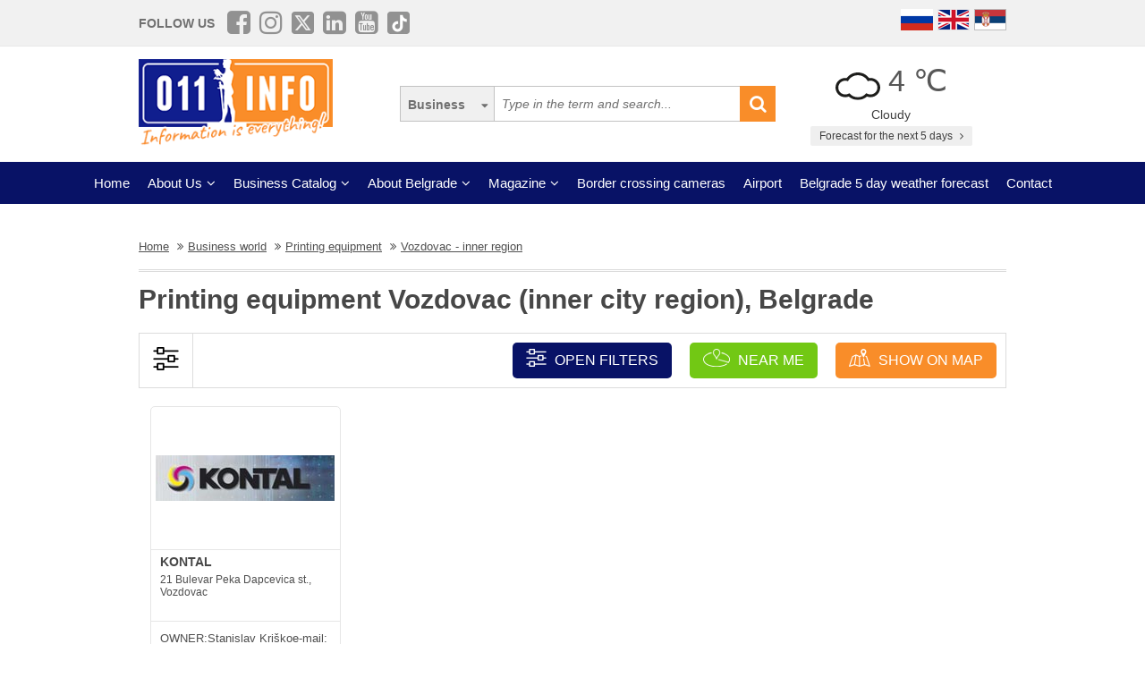

--- FILE ---
content_type: text/html; charset=UTF-8
request_url: https://www.011info.com/en/printing-equipment/vozdovac
body_size: 48800
content:
<!DOCTYPE html>
<html lang="en">

<head>
    <meta charset="UTF-8">
    <meta name="viewport" content="width=device-width, initial-scale=1.0">
    <meta http-equiv="X-UA-Compatible" content="ie=edge">
    <meta http-equiv="Content-Language" content="en">

    <title>Printing equipment Vozdovac Printing equipment Vozdovac (inner city region),</title>
    <meta name="description" content="Printing equipment Vozdovac - inner region. You need printing equipment in the city part Vozdovac - inner region Belgrade. In our category printing equipment you can find all information and companies...">
    <meta name="keywords" content="Printing equipment Vozdovac - inner region Belgrade, Business world Printing equipment Vozdovac (inner city region), in Belgrade">

    <meta name="robots" content="index,follow">

    <link rel="canonical" href="https://www.011info.com/en/printing-equipment/vozdovac">
    <link rel="shortcut icon" href="https://www.011info.com/favicon.ico">
    <link rel="icon" href="https://www.011info.com/favicon.ico">

            <link rel="alternate" hreflang="sr" href="https://www.011info.com/stamparska-oprema/vozdovac">
    
            <link rel="alternate" hreflang="en" href="https://www.011info.com/en/printing-equipment/vozdovac">
    
            <link rel="alternate" hreflang="ru" href="https://www.011info.com/ru/pechatnoe-oborudovanie/vozhdovac-uzkaya-chast">
    
    <meta name="author" content="011info.com <office@011info.com>">
    <meta name="publisher" content="011info.com <office@011info.com>">
    <meta name="copyright" content="© 011info.com">
    <meta name="google" content="notranslate">
    <meta name="HandheldFriendly" content="True">
    <meta name="theme-color" content="#081266">
    <meta name="google-site-verification" content="p8EbZ1TR2H_sKycZW_cGM5sGuPXF27A13KE32YB3dKQ" />

    <!-- open graph -->
    <meta property="og:locale" content="en_GB">
    <meta property="og:type" content="website">
    <meta property="og:title" content="Printing equipment Vozdovac Printing equipment Vozdovac (inner city region),">
    <meta property="og:url" content="https://www.011info.com/en/printing-equipment/vozdovac">
    <meta property="og:image" content="https://www.011info.com/images/og.png">
<meta property="og:image:alt" content="011info.com">
    <meta property="og:description" content="Printing equipment Vozdovac - inner region. You need printing equipment in the city part Vozdovac - inner region Belgrade. In our category printing equipment you can find all information and companies...">
    <meta property="og:site_name" content="011info - the best guide through Belgrade">
    <meta property="fb:admins" content="1285367254" />
    <meta property="fb:app_id" content="1285367254">

    <!-- Twitter Meta Tags -->
    <meta name="twitter:site" content="011info.com">
    <meta name="twitter:card" content="summary_large_image">
    <meta name="twitter:title" content="Printing equipment Vozdovac Printing equipment Vozdovac (inner city region),">
    <meta name="twitter:url" content="https://www.011info.com/en/printing-equipment/vozdovac">
    <meta name="twitter:description" content="Printing equipment Vozdovac - inner region. You need printing equipment in the city part Vozdovac - inner region Belgrade. In our category printing equipment you can find all information and companies...">
    <meta name="twitter:creator" content="011info.com" />
    <meta name="twitter:domain" content="https://www.011info.com/" />

    <!-- DNS prefetch -->
    <!-- CDN JS -->
    <link rel="dns-prefetch" href="//cdnjs.cloudflare.com">
    <!-- jQuery CDN -->
    <link rel="dns-prefetch" href="//code.jquery.com">
    <!-- Bootstrap CDN -->
    <link rel="dns-prefetch" href="//netdna.bootstrapcdn.com">
    <!-- Google Tag Manager -->
    <link rel="dns-prefetch" href="//www.googletagmanager.com">
    <!-- Google CDN -->
    <link rel="dns-prefetch" href="//ajax.googleapis.com">
    <!-- Google Analytics -->
    <link rel="dns-prefetch" href="//www.google-analytics.com">
    <!-- Google Fonts -->
    <link rel="dns-prefetch" href="//fonts.googleapis.com">
    <link rel="dns-prefetch" href="//fonts.gstatic.com">
    <!-- CDN Font awesome -->
    <link rel="dns-prefetch" href="//use.fontawesome.com">
    <!-- ./DNS prefetch -->

    <script type="application/ld+json">
        {
            "@context": "http://schema.org",
            "@type": "Organization",
            "name": "011info.com",
            "url": "https://www.011info.com",
            "logo": "https://www.011info.com/bundles/site/images/og-logo.jpg"
        }
    </script>

    

    <!-- css -->
    <link rel="stylesheet" href="https://www.011info.com/css/main.css?v26" />

    <script src="https://www.011info.com/js/router.js?v1" defer></script>

                <link rel="stylesheet" href="/bower_components/select2/dist/css/select2.min.css?v1">
    <script src="/js/podoblast_v1.js?v2" defer></script>

    
    
            <link rel="next" href=" https://www.011info.com/en/printing-equipment/2">
    
        

        
    <script src="https://www.011info.com/js/custom.js?v5" defer></script>

    
            <script type="application/ld+json">
        {
            "@context": "http://schema.org",
            "@type": "BreadcrumbList",
            "itemListElement":[
                {
                    "@type": "ListItem",
                    "position": 1,
                    "item":
                    {
                        "@id": "https://www.011info.com/en",
                        "name": "Home"
                    }
                },

                                                {
                    "@type": "ListItem",
                    "position": 2,
                    "item":
                    {
                        "@id": "https://www.011info.com/en/business-world",
                        "name": "Business world"
                    }
                },                                {
                    "@type": "ListItem",
                    "position": 3,
                    "item":
                    {
                        "@id": "https://www.011info.com/en/printing-equipment",
                        "name": "Printing equipment"
                    }
                },                                {
                    "@type": "ListItem",
                    "position": 4,
                    "item":
                    {
                        "@id": "https://www.011info.com/en/printing-equipment/vozdovac",
                        "name": "Vozdovac - inner region"
                    }
                }                            ]
        }
        </script>
        
    <script type="text/javascript">
    window.onload = (function() {

        $('#open-map, #open-map-mobile').on('click', function(e) {
            var mapModal = $('#map-modal');
            mapModal.show();
            e.preventDefault();

            var src = 'https://maps.google.com/maps/api/js?language=' + lang + '&key=AIzaSyDrqVIUJcdAE7XS8a9mSMWk964RKC2iHGU';
            if (!isScriptLoaded(src)) {
                loadJS(src);

                setTimeout(function() {
                    initMap();
                }, 500);
            } else {
                mapModal.show();
            }
        })
    })

    function initMap() {

        $('#loader').delay('slow').hide();
        $('#google-maps').delay('slow').show();

        var center = {
            lat: 44.8166277,
            lng: 20.4594736
        };

        var map = new google.maps.Map(document.getElementById('google-maps'), {
            zoom: 12,
            center: center
        });

        var mapsIconBase = 'https://maps.google.com/mapfiles/kml/paddle/';

        var mapsIcons = {
            'default': '/bundles/site/images/maps/red-circle.png',
            // 'additional': '/bundles/site/images/maps/orange-circle.png',
            'additional': '/bundles/site/images/maps/red-circle.png',
        };

        var infowindow = new google.maps.InfoWindow();
        var bounds = new google.maps.LatLngBounds();

        var locations = [
                                                {
                        "imeFirme": "KONTAL",
                        "dodatnaLokacija": "main",
                        "adresa": "21 Bulevar Peka Dapcevica st., Vozdovac",
                        "lat": "44.76639",
                        "lng": "20.48629",
                        "url": "https://www.011info.com/en/printing-equipment/kontal",
                        "isDefault": true
                    },
                                                        ];

        for (var i = 0; i < locations.length; i++) {
            var position = new google.maps.LatLng(parseFloat(locations[i]['lat']), parseFloat(locations[i]['lng']));
            var marker = new google.maps.Marker({
                position: position,
                map: map,
                optimized: true,
                zIndex: 5,
                icon: locations[i]['isDefault'] == true ? mapsIcons['default'] : mapsIcons['additional']
            });

            google.maps.event.addListener(marker, 'click', (function(marker, i) {
                return function() {
                    var imeFirme = locations[i].imeFirme;
                    var adresa = locations[i].adresa;
                    infowindow.setContent('<a href="' + locations[i].url + '" target="_blank" class="more"><strong>' + imeFirme + '</strong></a>' + '<br/>' + adresa);
                    infowindow.open(map, marker);
                }
            })(marker, i));

            google.maps.event.trigger(map, "resize");

            var loc = new google.maps.LatLng(marker.position.lat(), marker.position.lng());

            bounds.extend(loc);
        }

        map.fitBounds(bounds); //auto-zoom
        map.panToBounds(bounds); //auto-center
    }
</script>




    

    <!-- Google tag (gtag.js) -->
    <script async src="https://www.googletagmanager.com/gtag/js?id=G-84NGC130S7"></script>
    <script>
        window.dataLayer = window.dataLayer || [];

        function gtag() {
            dataLayer.push(arguments);
        }
        gtag('js', new Date());

        gtag('config', 'G-84NGC130S7');
    </script>

    <!--PubJelly begin-->
    <!--PubJelly do not edit below-->
    <script>
        'use strict';
        (function(b, t, q, h, c, e, f, r, u, a, v, w, m, k, n, p, l) {
            l = (d, g) => {
                m = new URLSearchParams(q.search);
                m.has(d) ? g = m.get(d) : b[h] && b[h].hasOwnProperty(d) && (g = b[h][d]);
                return isNaN(+g) ? g : +g
            };
            l("pjnx", !1) || (b[h] = b[h] || {}, b[c] = b[c] || {}, b[c][e] = b[c][e] || [], k = d => {
                a.b[d] = performance.now();
                a.b[f](d)
            }, n = (d, g) => {
                for (; 0 < d.length;) g[f](d.shift())
            }, p = () => {
                a.p = b[c][e][f];
                b[c][e][f] = a.s[f].bind(a.s)
            }, a = b["__" + h] = {
                t: l("pjfsto", 3E3),
                m: l("pjfstom", 2),
                s: [() => {
                    k("s");
                    b[c].pubads().setTargeting("pjpel", a.b)
                }],
                f: d => {
                    a.p &&
                        (k("f" + d), b[c][e][f] = a.p, a.p = !1, n(a.s, b[c][e]))
                },
                g: () => {
                    a.p && p();
                    k("g");
                    a.r = setTimeout(() => a.f("t"), a.t + a.b.g * a.m)
                }
            }, b[c][e].shift && (n(b[c][e], a.s), a.b = [], b[c][e][f](() => a.g()), p(), k("v" + r)))
        })(window, document, location, "pubjelly", "googletag", "cmd", "push", 4);
    </script>
    <script async src="https://pubjelly.nxjmp.com/a/main/pubjelly.js?key=011info" onerror="__pubjelly.f('e')"></script>
    <!--PubJelly end-->
    <script async src="https://securepubads.g.doubleclick.net/tag/js/gpt.js" crossorigin="anonymous"></script>
    

</head>

<body class="has-filters">

    
    <div class="responsive-menu">
        <div class="scroller">
            <ul id="top-menu-mobile" class="menu">
                <li><a href="https://www.011info.com/en">Home</a></li>


    <li class="menu-item-has-children">
        <a href="#">About Us</a>
        <ul class="sub-menu">

            <li><a href="https://www.011info.com/en/about-us">What is 011info?</a></li>

            <li><a href="https://www.011info.com/en/meet-the-team">Meet the team</a></li>

            <li><a href="https://www.011info.com/en/011info-line">011info line</a></li>
            
            <li><a href="https://www.011info.com/en/cards">NFC cards</a></li>
            <li><a href="https://www.011info.com/en/reference">References</a></li>

            
                    </ul>
    </li>

<li class="menu-item-has-children">
    <a href="#">Business Catalog</a>
    <ul class="sub-menu">
            <li>
            <a href="https://www.011info.com/en/art-and-entertainment">Art and entertainment</a>
        </li>
            <li>
            <a href="https://www.011info.com/en/business-world">Business world</a>
        </li>
            <li>
            <a href="https://www.011info.com/en/cars">Cars</a>
        </li>
            <li>
            <a href="https://www.011info.com/en/construction-engineering">Construction engineering</a>
        </li>
            <li>
            <a href="https://www.011info.com/en/culture-and-education">Culture and education</a>
        </li>
            <li>
            <a href="https://www.011info.com/en/electronics">Electronics</a>
        </li>
            <li>
            <a href="https://www.011info.com/en/face-and-body-care">Face and body care</a>
        </li>
            <li>
            <a href="https://www.011info.com/en/food-and-restaurants">Food and restaurants</a>
        </li>
            <li>
            <a href="https://www.011info.com/en/health-and-medicine">Health and medicine</a>
        </li>
            <li>
            <a href="https://www.011info.com/en/house-and-garden">House and garden</a>
        </li>
            <li>
            <a href="https://www.011info.com/en/kids">Kids</a>
        </li>
            <li>
            <a href="https://www.011info.com/en/law-and-finance">Law and finance</a>
        </li>
            <li>
            <a href="https://www.011info.com/en/sport-and-recreation">Sport and recreation</a>
        </li>
            <li>
            <a href="https://www.011info.com/en/tourism-and-transport">Tourism and transport</a>
        </li>
            <li>
            <a href="https://www.011info.com/en/trade-center">Trade center</a>
        </li>
    </ul>
</li>


    <li class="menu-item-has-children">
        <a href="#">About Belgrade</a>
        <ul class="sub-menu">

            <li><a href="https://www.011info.com/beograd">Basic Information</a></li>
            <li><a href="https://www.011info.com/en/history-of-belgrade">History of Belgrade</a></li>
            <li><a href="/fotografije-beograda">Pictures of Belgrade</a></li>
                        <li><a href="https://www.011info.com/en/belgrade-municipalities">Belgrade municipalities</a></li>
            <li><a href="https://www.011info.com/en/important-numbers">Important numbers</a></li>
            
        </ul>
    </li>


    <li class="menu-item-has-children">
        <a href="https://www.011info.com/en/magazines" id="magazin">Magazine</a>
        <ul class="sub-menu">

            <li><a href="https://www.011info.com/en/attractions-in-belgrade">Attractons in Belgrade</a></li>
            <li><a href="https://www.011info.com/en/it-happened-once-in-belgrade">It happened once in Belgrade</a></li>
            <li><a href="https://www.011info.com/en/belgraders">Belgraders</a></li>
            <li><a href="https://www.011info.com/en/who-was">Who was</a></li>
            <li><a href="https://www.011info.com/en/get-to-know-belgrade">Get to know Belgrade</a></li>
            <li><a href="https://www.011info.com/en/guide-through-belgrade-for">Guide through Belgrade for</a></li>

                            <li><a href="https://www.011info.com/en/recommendations">Recommendations</a></li>
                <li><a href="https://www.011info.com/en/interviews">Interviews</a></li>
            
            
            <li><a href="https://www.011info.com/en/did-you-know">Did you know</a></li>

            
            <li id="magazinAll"><a href="https://www.011info.com/en/magazines">All texts</a></li>

            <li class="menu-item-has-children menu-item-has-children--sub">
                <a href="https://www.011info.com/en/postcard" id="pozdrav-iz-beograda">Greetings from Belgrade</a>
                <ul class="sub-menu sub-menu--lvl2">
                    <li><a href="https://www.011info.com/en/interakcije/send-photo-video">Send a photo or video</a></li>
                    <li><a href="https://www.011info.com/en/postcard">Postcard</a></li>
                    <li><a href="https://www.011info.com/en/sad-and-ugly">Sad and ugly</a></li>
                </ul>
            </li>

        </ul>
    </li>


    <li><a href="https://www.011info.com/en/border-crossing-cameras">Border crossing cameras</a></li>
    <li><a href="https://www.011info.com/en/flight-schedule-belgrade-airport-nikola-tesla">Airport</a></li>
    <li><a href="https://www.011info.com/en/weather-forecast">Belgrade 5 day weather forecast</a></li>


<li><a href="https://www.011info.com/en/contact">Contact</a></li>


            </ul>
        </div>
        <a href="#" class="toggle-menu">Close</a>
    </div>

    <div class="responsive-menu-overlay"></div>
    

    
    <header class="site-header-desktop">
        <div class="header-top-part">
            <div class="container">
                <div class="dp-table" style="position:relative">

                    <div class="dp-table-cell align-middle cell-social-media">
                        <span class="site-follow-us">Follow us</span>
                        <ul class="site-icons normal header">
                            <li class="facebook-square"><a href="https://www.facebook.com/011info/" target="_blank"><i class="fa fa-facebook-square" aria-hidden="true"></i></a></li>
                            <li class="instagram"><a href="https://www.instagram.com/011info/" target="_blank"><i class="fa fa-instagram" aria-hidden="true"></i></a></li>
                            <li class="twitter-square"><a href="https://twitter.com/bgvodic?lang=en" target="_blank"><img style="margin-bottom:-2px; width:25px" src="/images/icons/x.png" alt=""></a></li>
                            <li class="linkedin-square"><a href="https://www.linkedin.com/company/011info-com/" target="_blank"><i class="fa fa-linkedin-square" aria-hidden="true"></i></a></li>
                            <li class="linkedin-square"><a href="https://www.youtube.com/@beogradskivodic" target="_blank"><i class="fa fa-youtube-square" aria-hidden="true"></i></a></li>
                            <li class="tik-tok-square"><a href="https://www.tiktok.com/@011info" target="_blank"><img style="margin-bottom:-2px; width:25px" src="/images/icons/tiktok.webp" alt=""></a></li>
                        </ul>
                    </div>

                    

                    <div class="dp-table-cell align-middle cell-languages">
    <ul class="site-language-switcher">
        <li>
            <a href="https://www.011info.com/ru/pechatnoe-oborudovanie/vozhdovac-uzkaya-chast">
                <img src="/bundles/site/images/flag-ru.png" srcset="/bundles/site/images/flag-ru@2x.png 2x" alt="011info Путеводитель по Белграду Русская версия">
            </a>
        </li>
        <li>
            <a href="https://www.011info.com/en/printing-equipment/vozdovac">
                <img src="/bundles/site/images/flag-en.png" srcset="/bundles/site/images/flag-en@2x.png 2x" alt="011info Belgrade guide English version">
            </a>
        </li>
        <li>
            <a href="https://www.011info.com/stamparska-oprema/vozdovac">
                <img src="/bundles/site/images/flag-sr.png" srcset="/bundles/site/images/flag-sr@2x.png 2x" alt="011info Beogradski vodič">
            </a>
        </li>
    </ul>
</div>

                </div>
            </div>
        </div>

        

        

        <div class="header-middle-part">
            <div class="container">
                <div class="dp-table row row-vam">

                    <div class="dp-table-cell align-middle cell-logo col-lg-4 col-md-4">
                        <a href="https://www.011info.com/en" rel="home" class="site-logo">
                            <img src="/images/011info-logo-en.png" alt="translate.011info poslovni vodic kroz Beograd">
                        </a>
                    </div>

                    

                    <div class="dp-table-cell align-middle cell-search col-lg-5 col-md-5">
                        <form action="https://www.011info.com/en/search" method="get" role="search" class="search-form ">
    <button class="btn-search-options" type="button"></button>
    <div class="search-options-wrapper">
        <div class="radio-wrapper">
            <input type="radio" id="search-biznis" name="search-radio" value="Business" checked>
            <label for="search-biznis">Business</label>
        </div>
                    <div class="radio-wrapper">
                <input type="radio" id="search-magazin" name="search-radio" value="Magazine" >
                <label for="search-magazin">Magazine</label>
            </div>
            </div>
    <input name="text" type="search" class="search-field" placeholder="Type in the term and search..." value="">
    <button type="submit"><i class="fa fa-search" aria-hidden="true"></i></button>
</form>
                    </div>

                    <div class="dp-table-cell align-middle cell-weather col-lg-3 col-md-3">
    <div class="current-weather">
        <a href="https://www.011info.com/en/weather-forecast">
            <div class="weather-temp">
                <img src="/images/vremenska-prognoza/oblacno.svg" alt="Weather forecast Belgrade">
                4 &#8451;
            </div>
        </a>
        <div class="weather-state">
             Cloudy
        </div>
    </div>
    <a href="https://www.011info.com/en/weather-forecast" class="btn btn-secondary">
         Forecast for the next 5 days
        <i class="fa fa-angle-right" aria-hidden="true"></i>
    </a>
</div>

                </div>
            </div>
        </div>

        
        <div class="header-bottom-part">
            <nav class="site-navigation">
                <ul id="top-menu" class="menu">
                    <li><a href="https://www.011info.com/en">Home</a></li>


    <li class="menu-item-has-children">
        <a href="#">About Us</a>
        <ul class="sub-menu">

            <li><a href="https://www.011info.com/en/about-us">What is 011info?</a></li>

            <li><a href="https://www.011info.com/en/meet-the-team">Meet the team</a></li>

            <li><a href="https://www.011info.com/en/011info-line">011info line</a></li>
            
            <li><a href="https://www.011info.com/en/cards">NFC cards</a></li>
            <li><a href="https://www.011info.com/en/reference">References</a></li>

            
                    </ul>
    </li>

<li class="menu-item-has-children">
    <a href="#">Business Catalog</a>
    <ul class="sub-menu">
            <li>
            <a href="https://www.011info.com/en/art-and-entertainment">Art and entertainment</a>
        </li>
            <li>
            <a href="https://www.011info.com/en/business-world">Business world</a>
        </li>
            <li>
            <a href="https://www.011info.com/en/cars">Cars</a>
        </li>
            <li>
            <a href="https://www.011info.com/en/construction-engineering">Construction engineering</a>
        </li>
            <li>
            <a href="https://www.011info.com/en/culture-and-education">Culture and education</a>
        </li>
            <li>
            <a href="https://www.011info.com/en/electronics">Electronics</a>
        </li>
            <li>
            <a href="https://www.011info.com/en/face-and-body-care">Face and body care</a>
        </li>
            <li>
            <a href="https://www.011info.com/en/food-and-restaurants">Food and restaurants</a>
        </li>
            <li>
            <a href="https://www.011info.com/en/health-and-medicine">Health and medicine</a>
        </li>
            <li>
            <a href="https://www.011info.com/en/house-and-garden">House and garden</a>
        </li>
            <li>
            <a href="https://www.011info.com/en/kids">Kids</a>
        </li>
            <li>
            <a href="https://www.011info.com/en/law-and-finance">Law and finance</a>
        </li>
            <li>
            <a href="https://www.011info.com/en/sport-and-recreation">Sport and recreation</a>
        </li>
            <li>
            <a href="https://www.011info.com/en/tourism-and-transport">Tourism and transport</a>
        </li>
            <li>
            <a href="https://www.011info.com/en/trade-center">Trade center</a>
        </li>
    </ul>
</li>


    <li class="menu-item-has-children">
        <a href="#">About Belgrade</a>
        <ul class="sub-menu">

            <li><a href="https://www.011info.com/beograd">Basic Information</a></li>
            <li><a href="https://www.011info.com/en/history-of-belgrade">History of Belgrade</a></li>
            <li><a href="/fotografije-beograda">Pictures of Belgrade</a></li>
                        <li><a href="https://www.011info.com/en/belgrade-municipalities">Belgrade municipalities</a></li>
            <li><a href="https://www.011info.com/en/important-numbers">Important numbers</a></li>
            
        </ul>
    </li>


    <li class="menu-item-has-children">
        <a href="https://www.011info.com/en/magazines" id="magazin">Magazine</a>
        <ul class="sub-menu">

            <li><a href="https://www.011info.com/en/attractions-in-belgrade">Attractons in Belgrade</a></li>
            <li><a href="https://www.011info.com/en/it-happened-once-in-belgrade">It happened once in Belgrade</a></li>
            <li><a href="https://www.011info.com/en/belgraders">Belgraders</a></li>
            <li><a href="https://www.011info.com/en/who-was">Who was</a></li>
            <li><a href="https://www.011info.com/en/get-to-know-belgrade">Get to know Belgrade</a></li>
            <li><a href="https://www.011info.com/en/guide-through-belgrade-for">Guide through Belgrade for</a></li>

                            <li><a href="https://www.011info.com/en/recommendations">Recommendations</a></li>
                <li><a href="https://www.011info.com/en/interviews">Interviews</a></li>
            
            
            <li><a href="https://www.011info.com/en/did-you-know">Did you know</a></li>

            
            <li id="magazinAll"><a href="https://www.011info.com/en/magazines">All texts</a></li>

            <li class="menu-item-has-children menu-item-has-children--sub">
                <a href="https://www.011info.com/en/postcard" id="pozdrav-iz-beograda">Greetings from Belgrade</a>
                <ul class="sub-menu sub-menu--lvl2">
                    <li><a href="https://www.011info.com/en/interakcije/send-photo-video">Send a photo or video</a></li>
                    <li><a href="https://www.011info.com/en/postcard">Postcard</a></li>
                    <li><a href="https://www.011info.com/en/sad-and-ugly">Sad and ugly</a></li>
                </ul>
            </li>

        </ul>
    </li>


    <li><a href="https://www.011info.com/en/border-crossing-cameras">Border crossing cameras</a></li>
    <li><a href="https://www.011info.com/en/flight-schedule-belgrade-airport-nikola-tesla">Airport</a></li>
    <li><a href="https://www.011info.com/en/weather-forecast">Belgrade 5 day weather forecast</a></li>


<li><a href="https://www.011info.com/en/contact">Contact</a></li>


                </ul>
            </nav>
        </div>
        

    </header>
    

    
    <header class="site-header-mobile">
        <div class="header-top-part">
            <div class="container">
                <div class="dp-table">

                    <div class="dp-table-cell align-middle cell-weather col-lg-3 col-md-3">
    <div class="current-weather">
        <a href="https://www.011info.com/en/weather-forecast">
            <div class="weather-temp">
                <img src="/images/vremenska-prognoza/oblacno.svg" alt="Weather forecast Belgrade">
                4 &#8451;
            </div>
        </a>
        <div class="weather-state">
             Cloudy
        </div>
    </div>
    <a href="https://www.011info.com/en/weather-forecast" class="btn btn-secondary">
         Forecast for the next 5 days
        <i class="fa fa-angle-right" aria-hidden="true"></i>
    </a>
</div>

                    

                    <div class="dp-table-cell align-middle cell-languages">
    <ul class="site-language-switcher">
        <li>
            <a href="https://www.011info.com/ru/pechatnoe-oborudovanie/vozhdovac-uzkaya-chast">
                <img src="/bundles/site/images/flag-ru.png" srcset="/bundles/site/images/flag-ru@2x.png 2x" alt="011info Путеводитель по Белграду Русская версия">
            </a>
        </li>
        <li>
            <a href="https://www.011info.com/en/printing-equipment/vozdovac">
                <img src="/bundles/site/images/flag-en.png" srcset="/bundles/site/images/flag-en@2x.png 2x" alt="011info Belgrade guide English version">
            </a>
        </li>
        <li>
            <a href="https://www.011info.com/stamparska-oprema/vozdovac">
                <img src="/bundles/site/images/flag-sr.png" srcset="/bundles/site/images/flag-sr@2x.png 2x" alt="011info Beogradski vodič">
            </a>
        </li>
    </ul>
</div>

                </div>
            </div>
        </div>

        

        <div class="header-bottom-part">
            <div class="container">
                <div class="dp-table">

                    <div class="dp-table-cell align-middle cell-toggle">
                        <a href="#" class="toggle-menu"><i class="fa fa-bars" aria-hidden="true"></i></a>
                    </div>

                    <div class="dp-table-cell align-middle cell-logo">
                        <a href="https://www.011info.com/en" rel="home" class="site-logo">
                            <img src="/images/011info-logo-mobile-en.png" alt="translate.011info poslovni vodic kroz Beograd">
                        </a>
                    </div>

                    

                    <div class="dp-table-cell align-middle cell-search">
                        <a href="#" class="toggle-search"><i class="fa fa-search" aria-hidden="true"></i></a>
                        <form action="https://www.011info.com/en/search" method="get" role="search" class="search-form ">
    <button class="btn-search-options" type="button"></button>
    <div class="search-options-wrapper">
        <div class="radio-wrapper">
            <input type="radio" id="search-biznis" name="search-radio" value="Business" checked>
            <label for="search-biznis">Business</label>
        </div>
                    <div class="radio-wrapper">
                <input type="radio" id="search-magazin" name="search-radio" value="Magazine" >
                <label for="search-magazin">Magazine</label>
            </div>
            </div>
    <input name="text" type="search" class="search-field" placeholder="Type in the term and search..." value="">
    <button type="submit"><i class="fa fa-search" aria-hidden="true"></i></button>
</form>
                    </div>

                </div>
            </div>
        </div>

        

    </header>
    

    
    

    

        <div class="section section-business-list">
        <div class="container">

            <div class="breadcrumbs-wrapper">
        <ul class="breadcrumbs">

            <li>
                <a href="https://www.011info.com/en">
                    <u>Home</u>
                </a>
            </li>

            
                            <li>
                    <a href="https://www.011info.com/en/business-world">
                        <u>Business world</u>
                    </a>
                </li>
                            <li>
                    <a href="https://www.011info.com/en/printing-equipment">
                        <u>Printing equipment</u>
                    </a>
                </li>
                            <li>
                    <a href="https://www.011info.com/en/printing-equipment/vozdovac">
                        <u>Vozdovac - inner region</u>
                    </a>
                </li>
            
        </ul>
    </div>

            <div class="row">
                <div class="col-lg-12">
                    <h1 class="page-title">Printing equipment Vozdovac (inner city region), Belgrade</h1>
                    
                                    </div>
            </div>

            <!-- Desktop Filters -->
<div class="row desktop-filters">
    <form method="get" action="https://www.011info.com/en/printing-equipment" id="podoblast-filters-form" data-action="https://www.011info.com/en/printing-equipment">
        <div class="col-lg-12">
            <div class="desktop-filters-top">
                <div class="dp-table">
                    <div class="dp-table-cell cell-icon align-middle">
                        <img src="/bundles/site/images/filter-desktop.png" srcset="/bundles/site/images/filter-desktop@2x.png 2x" alt="Filter desktop">
                    </div>

                    <div class="dp-table-cell cell-buttons align-middle">

                        <a href="#" class="btn toggle-filters-desktop" data-open-placeholder="Open filters" data-close-placeholder="Close filters">
                            <img src="/bundles/site/images/filter.png" srcset="/bundles/site/images/filter@2x.png 2x" alt="Filter mobile">
                            Open filters
                        </a>

                        <a href="https://www.011info.com/en/printing-equipment/near-me" class="btn button-near-me">
                            <img src="/bundles/site/images/near-me.png" srcset="/bundles/site/images/near-me@2x.png 2x" alt="Near me">
                            Near me
                        </a>

                        
                        <a href="#" class="btn toggle-map" id="open-map">
                            <img src="/bundles/site/images/map.png" srcset="/bundles/site/images/map@2x.png 2x" alt="map">
                             Show on map
                        </a>
                        

                    </div>

                </div>
            </div>
            <div class="desktop-filters-bottom" id="desktop-filters">

                <div class="dp-table-cell cell-search align-middle">
                    <label for="filter-city">Filter results</label>
                    <select name="deloviGrada[]" class="init-select select2 select3 filter-city" data-placeholder="Select a part of the city or a municipality">
                        <option></option>

                                                    <option value="ada-ciganlija-cukarica" >Ada Ciganlija, Cukarica</option>
                                                    <option value="banjica" >Banjica</option>
                                                    <option value="bezanijska-kosa-bezanija-ledine" >Bezanijska Kosa, Bezanija, Ledine</option>
                                                    <option value="cerak-zarkovo-bele-vode-rusanj" >Cerak, Zarkovo, Bele Vode, Rusanj</option>
                                                    <option value="cukarica-entire-municipality" >CUKARICA - entire municipality</option>
                                                    <option value="karaburma" >Karaburma</option>
                                                    <option value="konjarnik-uciteljsko-settlement" >Konjarnik, Uciteljsko settlement</option>
                                                    <option value="mirijevo" >Mirijevo</option>
                                                    <option value="new-belgrade-entire-municipality" >New Belgrade - entire municipality</option>
                                                    <option value="new-belgrade-blocks-savski-quay-belville" >New Belgrade blocks, Savski quay, Belville</option>
                                                    <option value="new-belgrade-old-mercator" >New Belgrade Old Mercator</option>
                                                    <option value="palilula-entire-municipality" >PALILULA - entire municipality</option>
                                                    <option value="savski-venac-entire-municipality" >SAVSKI VENAC - entire municipality</option>
                                                    <option value="vozdovac-entire-municipality" >VOŽDOVAC - entire municipality</option>
                                                    <option value="vozdovac" selected>Vozdovac - inner region</option>
                                                    <option value="zvezdara-entire-municipality" >ZVEZDARA - entire municipality</option>
                                                    <option value="zvezdara" >Zvezdara - inner region</option>
                        
                    </select>
                </div>

                
                <button class="btn btn-search-filter" type="submit" id="podoblast-filters-submit">Search by filters</button>
            </div>

        </div>

    </form>
</div>


                            <div class="row business-list firm-list is-flex">

    <div class="col-lg-3 col-md-3 col-sm-6 col-xs-6 col-bottom-margin">
    <div class="business-item ">
        <a href="https://www.011info.com/en/printing-equipment/kontal">
            <div class="b-logo">
                <img src="/firms/11822/kontal_logo.jpg" alt="KONTAL" title="KONTAL">
            </div>
            <div class="b-middle">
                <h3 class="b-title">KONTAL</h3>
                <div class="b-address">
                    <span class="main-address">
                                                    21 Bulevar Peka Dapcevica st., Vozdovac
                            
                                            </span><br>
                </div>
            </div>
                        <div class="b-excerpt">
                OWNER:Stanislav Kriškoe-mail: stanislav.krisko@kontal.co.rs
DIRECTOR:Nemanja Kriškoe-mail: nemanja.krisko@kontal.co.rs
ADMINISTRATION AND GENERAL AFFAIRSe-mail: grafika@kontal.co.rs
TECHNICAL SUPPORT FOR GRAPHIC MATERIALS AND EQUIPMENTDragan Gagiće-mail: dragan.gagic@kontal.co.rs
Importer and se...
            </div>
        </a>
    </div>
</div>
    
    </div>
            
            
            <div class="row paginator">
            <div class="col-lg-12 text-center">
                    <nav class="pagination" >
                        <div class="wrapper m-auto"><div class='desktop'><a class='active current' href='https://www.011info.com/en/printing-equipment/vozdovac/1'>1</a><a  href='https://www.011info.com/en/printing-equipment/vozdovac/2'>2</a><a class='button' href='https://www.011info.com/en/printing-equipment/vozdovac/2'><i class="fa fa-chevron-right" aria-hidden="true"></i></a></div><!-- ./desktop --></div><!-- ./wrapper -->
                        </nav>
                </div>
            </div>
            

                            <div class="col-lg-12">
                    <p class="text-right">Back to: <a href="https://www.011info.com/en/printing-equipment" class="more">Printing equipment</a></p>
                </div>
            
            

            <div>
                <h2 class="page-title podoblast-page-title-bottom">Printing equipment Vozdovac (inner city region), Belgrade</h2>
                <p class="page-description podoblast-page-description podoblast-page-description-bottom">
                    Printing equipment Vozdovac - inner region. You need printing equipment in the city part Vozdovac - inner region Belgrade. In our category printing equipment you can find all information and companies from the area printing equipment Vozdovac (inner city region),, presentations, offers, prices, working hours of companies from this city area.
                </p>
            </div>

            
            
            
            <div class="section-share">
    <div class="share-title">Share with friends</div>
    <ul class="share-icons">
        <li class="facebook"><a class="fbsharelink" href="#" target="_blank"><i class="fa fa-facebook" aria-hidden="true"></i></a></li>
        <li class="twitter"><a class="tweet" href="#" target="_blank"> <img src="/images/icons/x-social-in-circle.png" alt="x social" /> </a></li>
        <li class="linkedin"><a href="#" class="linkedin-share" target="_blank"><i class="fa fa-linkedin" aria-hidden="true"></i></a></li>
        <li class="email"><a href="#" target="_blank" id="recommend-btn"><i class="fa fa-envelope-o" aria-hidden="true"></i></a></li>
        <li class="viber"><a href="#" class="viber-share" target="_blank"><img src="/bundles/site/images/viber.png" srcset="/bundles/site/images/viber@2x.png 2x" alt=""></a></li>
        <li class="whatsapp"><a href="#" class="whatsapp-share" target="_blank"><i class="fa fa-whatsapp" aria-hidden="true"></i></a></li>
    </ul>
</div>


        </div>
    </div>

    <footer class="site-footer">
        <div class="container">
            <div class="row">
                <div class="col-lg-12 text-center">
                    <ul class="footer-menu">
                        <li><a href="https://www.011info.com/en">© 2001 - 2025 011info.com</a></li>
                        <li><a href="https://www.011info.com/en/about-us">About Us</a></li>
                        <li><a href="https://www.011info.com/en/terms-and-conditions">Terms and conditions</a></li>
                        <li><a href="https://www.011info.com/en/contact">Impressum</a></li>
                        <li><a href="https://www.011info.com/webmail" rel="nofollow" target="_blank">E-mail</a></li>
                        <li><a href="https://www.381info.com/en" rel="nofollow" target='_blank'>381info.com</a></li>
                    </ul>
                </div>
            </div>
        </div>
    </footer>

    
        <div class="modal" id="map-modal">
        <div class="map-modal-content" id="gmap-content">
            <span class="close">&times;</span>
            <div id="loader"></div>
            <div id="google-maps"></div>
        </div>
    </div>
    <!-- Mobile Filters -->
    <div class="mobile-filters">
        <a href="#" class="btn toggle-filters" data-toggle="mobile-filters-filter">
            <img src="/bundles/site/images/filter.png" srcset="/bundles/site/images/filter@2x.png 2x" alt="Filter mobile">
            Filters
        </a>

        <a href="https://www.011info.com/en/printing-equipment/near-me" class="btn near-me-mobile-button" onclick="window.location = 'https://www.011info.com/en/printing-equipment/near-me'">
            <img src="/bundles/site/images/near-me.png" srcset="/bundles/site/images/near-me@2x.png 2x" alt="Near me">
            Near me
        </a>

        <a href="#" class="btn toggle-map" id="open-map-mobile">
            <img src="/bundles/site/images/map.png" srcset="/bundles/site/images/map@2x.png 2x" alt="Filter mobile">
             Show on map
        </a>
    </div>

    <div class="mobile-filter mobile-filters-filter">
        <header>
            <img src="/bundles/site/images/filter.png" srcset="/bundles/site/images/filter@2x.png 2x" alt="Filter mobile">
            <span>Filters</span>
        </header>

        <a href="#" class="close-filter close-filters-filter">
            <img src="/bundles/site/images/close.png" srcset="/bundles/site/images/close@2x.png" alt="Filter mobile">
        </a>

        <form method="get" action="https://www.011info.com/en/printing-equipment" id="podoblast-mobile-filters-form" data-action="https://www.011info.com/en/printing-equipment">

            <div class="content">
                <div class="scroll-y">
                    <select name="deloviGrada[]" id="filter-city" class="init-select" data-placeholder="Select a part of the city or a municipality">
                        <option></option>

                                                    <option value="ada-ciganlija-cukarica" >Ada Ciganlija, Cukarica</option>
                                                    <option value="banjica" >Banjica</option>
                                                    <option value="bezanijska-kosa-bezanija-ledine" >Bezanijska Kosa, Bezanija, Ledine</option>
                                                    <option value="cerak-zarkovo-bele-vode-rusanj" >Cerak, Zarkovo, Bele Vode, Rusanj</option>
                                                    <option value="cukarica-entire-municipality" >CUKARICA - entire municipality</option>
                                                    <option value="karaburma" >Karaburma</option>
                                                    <option value="konjarnik-uciteljsko-settlement" >Konjarnik, Uciteljsko settlement</option>
                                                    <option value="mirijevo" >Mirijevo</option>
                                                    <option value="new-belgrade-entire-municipality" >New Belgrade - entire municipality</option>
                                                    <option value="new-belgrade-blocks-savski-quay-belville" >New Belgrade blocks, Savski quay, Belville</option>
                                                    <option value="new-belgrade-old-mercator" >New Belgrade Old Mercator</option>
                                                    <option value="palilula-entire-municipality" >PALILULA - entire municipality</option>
                                                    <option value="savski-venac-entire-municipality" >SAVSKI VENAC - entire municipality</option>
                                                    <option value="vozdovac-entire-municipality" >VOŽDOVAC - entire municipality</option>
                                                    <option value="vozdovac" selected>Vozdovac - inner region</option>
                                                    <option value="zvezdara-entire-municipality" >ZVEZDARA - entire municipality</option>
                                                    <option value="zvezdara" >Zvezdara - inner region</option>
                        
                    </select>

                    
                </div>

            </div>

            <div class="action-buttons">
                <a href="#" class="btn reset reset-filters-filter"><i class="fa fa-close" aria-hidden="true"></i>Remove filters</a>
                <button type="submit" class="btn apply apply-filters-filter apply-filters-filter--mobile" id="mobile-search-filter"><i class="fa fa-check" aria-hidden="true"></i>Apply</button>
            </div>

        </form>
    </div>
    <div class="modal" id="recommend-modal">
    <div class="modal-content">
        <span class="close">&times;</span>
        <div id="recommendModalContent" class="message-sent"></div>
        <form name="recommend_content" method="post" id="recommend-form" class="forms">
            <div>
                <label>Enter Your e-mail address</label>

                <input type="email" id="recommend_content_posiljalacEmail" name="recommend_content[posiljalacEmail]" required="required" class="required" placeholder="Your e-mail" />
            </div>
            <div>
                <label>Enter the receiver&#039;s e-mail address</label>
                <input type="email" id="recommend_content_primalacEmail" name="recommend_content[primalacEmail]" required="required" class="required" placeholder="Receiver&#039;s e-mail" />
            </div>

            
            <input id="recommend_content_url" type="hidden" value="https://www.011info.com/en/printing-equipment/vozdovac">

        </form>

        <button id="send-recommendation-btn" class="send-btn">Send message</button>

    </div>
</div>

</body>

</html>


--- FILE ---
content_type: application/javascript; charset=utf-8
request_url: https://fundingchoicesmessages.google.com/f/AGSKWxWjZKaUNZhsYdVaQ5XY6BqforqUxdS5dGSa_q1E2fmaogrtoaHjnpBBFBYvkM0CAVsZIOKerBeBHoWykS52z1m-L0g5guRGBlgcNu4iJbIIzGkwMdVfR8YXon8U6xkPpMNFSTDTbNqfQ_wTk90v14KfAm8UVPUL__4mAGL6_FDGL-5XUlL2Q-CY-8to/_/floatadv..com/js/ad./advert01._160x350._ads1-
body_size: -1289
content:
window['40b88b6b-a811-49ff-9c4d-36704fa5d312'] = true;